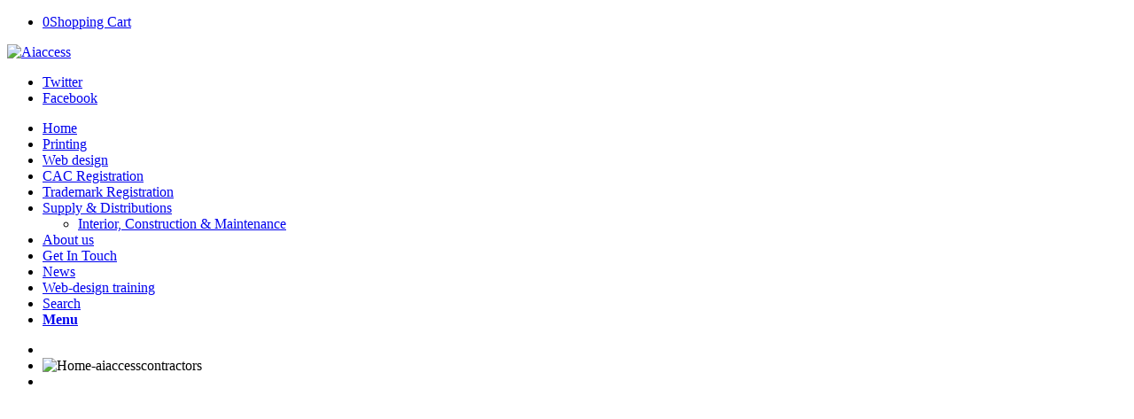

--- FILE ---
content_type: text/html; charset=UTF-8
request_url: https://aiaccess.com.ng/trademark-registration/
body_size: 19283
content:
<!DOCTYPE html>
<html lang="en-US" class="html_stretched responsive av-preloader-disabled av-default-lightbox  html_header_top html_logo_left html_bottom_nav_header html_menu_left html_large html_header_sticky_disabled html_header_shrinking_disabled html_mobile_menu_tablet html_header_searchicon html_content_align_center html_header_unstick_top_disabled html_header_stretch_disabled html_minimal_header html_minimal_header_shadow html_av-submenu-hidden html_av-submenu-display-click html_av-overlay-side html_av-overlay-side-classic html_av-submenu-clone html_entry_id_966 av-cookies-no-cookie-consent av-no-preview html_text_menu_active ">
<head>
<meta charset="UTF-8" />


<!-- mobile setting -->
<meta name="viewport" content="width=device-width, initial-scale=1">

<!-- Scripts/CSS and wp_head hook -->
<meta name='robots' content='index, follow, max-image-preview:large, max-snippet:-1, max-video-preview:-1' />
	<style>img:is([sizes="auto" i], [sizes^="auto," i]) { contain-intrinsic-size: 3000px 1500px }</style>
	<style type="text/css">@font-face { font-family: 'star'; src: url('https://aiaccess.com.ng/wp-content/plugins/woocommerce/assets/fonts/star.eot'); src: url('https://aiaccess.com.ng/wp-content/plugins/woocommerce/assets/fonts/star.eot?#iefix') format('embedded-opentype'), 	  url('https://aiaccess.com.ng/wp-content/plugins/woocommerce/assets/fonts/star.woff') format('woff'), 	  url('https://aiaccess.com.ng/wp-content/plugins/woocommerce/assets/fonts/star.ttf') format('truetype'), 	  url('https://aiaccess.com.ng/wp-content/plugins/woocommerce/assets/fonts/star.svg#star') format('svg'); font-weight: normal; font-style: normal;  } @font-face { font-family: 'WooCommerce'; src: url('https://aiaccess.com.ng/wp-content/plugins/woocommerce/assets/fonts/WooCommerce.eot'); src: url('https://aiaccess.com.ng/wp-content/plugins/woocommerce/assets/fonts/WooCommerce.eot?#iefix') format('embedded-opentype'), 	  url('https://aiaccess.com.ng/wp-content/plugins/woocommerce/assets/fonts/WooCommerce.woff') format('woff'), 	  url('https://aiaccess.com.ng/wp-content/plugins/woocommerce/assets/fonts/WooCommerce.ttf') format('truetype'), 	  url('https://aiaccess.com.ng/wp-content/plugins/woocommerce/assets/fonts/WooCommerce.svg#WooCommerce') format('svg'); font-weight: normal; font-style: normal;  } </style>
	<!-- This site is optimized with the Yoast SEO plugin v24.5 - https://yoast.com/wordpress/plugins/seo/ -->
	<title>Trademark Registration - Aiaccess</title>
	<meta name="description" content="We are the best company to partner with and handle your trademark registration in Nigeria within a short period of time." />
	<link rel="canonical" href="https://aiaccess.com.ng/trademark-registration/" />
	<meta property="og:locale" content="en_US" />
	<meta property="og:type" content="article" />
	<meta property="og:title" content="Trademark Registration - Aiaccess" />
	<meta property="og:description" content="We are the best company to partner with and handle your trademark registration in Nigeria within a short period of time." />
	<meta property="og:url" content="https://aiaccess.com.ng/trademark-registration/" />
	<meta property="og:site_name" content="Aiaccess" />
	<meta property="article:publisher" content="https://web.facebook.com/aiaccess" />
	<meta property="article:modified_time" content="2022-03-26T10:26:22+00:00" />
	<meta property="og:image" content="https://aiaccess.com.ng/wp-content/uploads/2022/03/aiaccess-contractors-2.jpg" />
	<meta property="og:image:width" content="620" />
	<meta property="og:image:height" content="620" />
	<meta property="og:image:type" content="image/jpeg" />
	<meta name="twitter:card" content="summary_large_image" />
	<meta name="twitter:site" content="@Aiaccess" />
	<meta name="twitter:label1" content="Est. reading time" />
	<meta name="twitter:data1" content="5 minutes" />
	<script type="application/ld+json" class="yoast-schema-graph">{"@context":"https://schema.org","@graph":[{"@type":"WebPage","@id":"https://aiaccess.com.ng/trademark-registration/","url":"https://aiaccess.com.ng/trademark-registration/","name":"Trademark Registration - Aiaccess","isPartOf":{"@id":"https://aiaccess.com.ng/#website"},"primaryImageOfPage":{"@id":"https://aiaccess.com.ng/trademark-registration/#primaryimage"},"image":{"@id":"https://aiaccess.com.ng/trademark-registration/#primaryimage"},"thumbnailUrl":"https://aiaccess.com.ng/wp-content/uploads/2022/03/aiaccess-contractors-2.jpg","datePublished":"2015-10-22T15:32:34+00:00","dateModified":"2022-03-26T10:26:22+00:00","description":"We are the best company to partner with and handle your trademark registration in Nigeria within a short period of time.","breadcrumb":{"@id":"https://aiaccess.com.ng/trademark-registration/#breadcrumb"},"inLanguage":"en-US","potentialAction":[{"@type":"ReadAction","target":["https://aiaccess.com.ng/trademark-registration/"]}]},{"@type":"ImageObject","inLanguage":"en-US","@id":"https://aiaccess.com.ng/trademark-registration/#primaryimage","url":"https://aiaccess.com.ng/wp-content/uploads/2022/03/aiaccess-contractors-2.jpg","contentUrl":"https://aiaccess.com.ng/wp-content/uploads/2022/03/aiaccess-contractors-2.jpg","width":620,"height":620,"caption":"Trademark Registrations"},{"@type":"BreadcrumbList","@id":"https://aiaccess.com.ng/trademark-registration/#breadcrumb","itemListElement":[{"@type":"ListItem","position":1,"name":"Home","item":"https://aiaccess.com.ng/"},{"@type":"ListItem","position":2,"name":"Trademark Registration"}]},{"@type":"WebSite","@id":"https://aiaccess.com.ng/#website","url":"https://aiaccess.com.ng/","name":"aiaccess","description":"Contractors","publisher":{"@id":"https://aiaccess.com.ng/#organization"},"potentialAction":[{"@type":"SearchAction","target":{"@type":"EntryPoint","urlTemplate":"https://aiaccess.com.ng/?s={search_term_string}"},"query-input":{"@type":"PropertyValueSpecification","valueRequired":true,"valueName":"search_term_string"}}],"inLanguage":"en-US"},{"@type":"Organization","@id":"https://aiaccess.com.ng/#organization","name":"Aiaccess Contractors","url":"https://aiaccess.com.ng/","logo":{"@type":"ImageObject","inLanguage":"en-US","@id":"https://aiaccess.com.ng/#/schema/logo/image/","url":"https://aiaccess.com.ng/wp-content/uploads/2020/02/WhatsApp-Image-2020-02-03-at-11.23.26-PM.jpeg","contentUrl":"https://aiaccess.com.ng/wp-content/uploads/2020/02/WhatsApp-Image-2020-02-03-at-11.23.26-PM.jpeg","width":874,"height":620,"caption":"Aiaccess Contractors"},"image":{"@id":"https://aiaccess.com.ng/#/schema/logo/image/"},"sameAs":["https://web.facebook.com/aiaccess","https://x.com/Aiaccess"]}]}</script>
	<!-- / Yoast SEO plugin. -->


<link rel='dns-prefetch' href='//www.googletagmanager.com' />
<link rel='dns-prefetch' href='//pagead2.googlesyndication.com' />
<link rel="alternate" type="application/rss+xml" title="Aiaccess &raquo; Feed" href="https://aiaccess.com.ng/feed/" />
<link rel="alternate" type="application/rss+xml" title="Aiaccess &raquo; Comments Feed" href="https://aiaccess.com.ng/comments/feed/" />

<!-- google webfont font replacement -->

			<script type='text/javascript'>

				(function() {
					
					/*	check if webfonts are disabled by user setting via cookie - or user must opt in.	*/
					var html = document.getElementsByTagName('html')[0];
					var cookie_check = html.className.indexOf('av-cookies-needs-opt-in') >= 0 || html.className.indexOf('av-cookies-can-opt-out') >= 0;
					var allow_continue = true;
					var silent_accept_cookie = html.className.indexOf('av-cookies-user-silent-accept') >= 0;

					if( cookie_check && ! silent_accept_cookie )
					{
						if( ! document.cookie.match(/aviaCookieConsent/) || html.className.indexOf('av-cookies-session-refused') >= 0 )
						{
							allow_continue = false;
						}
						else
						{
							if( ! document.cookie.match(/aviaPrivacyRefuseCookiesHideBar/) )
							{
								allow_continue = false;
							}
							else if( ! document.cookie.match(/aviaPrivacyEssentialCookiesEnabled/) )
							{
								allow_continue = false;
							}
							else if( document.cookie.match(/aviaPrivacyGoogleWebfontsDisabled/) )
							{
								allow_continue = false;
							}
						}
					}
					
					if( allow_continue )
					{
						var f = document.createElement('link');
					
						f.type 	= 'text/css';
						f.rel 	= 'stylesheet';
						f.href 	= '//fonts.googleapis.com/css?family=Metrophobic';
						f.id 	= 'avia-google-webfont';

						document.getElementsByTagName('head')[0].appendChild(f);
					}
				})();
			
			</script>
			<script type="text/javascript">
/* <![CDATA[ */
window._wpemojiSettings = {"baseUrl":"https:\/\/s.w.org\/images\/core\/emoji\/15.0.3\/72x72\/","ext":".png","svgUrl":"https:\/\/s.w.org\/images\/core\/emoji\/15.0.3\/svg\/","svgExt":".svg","source":{"concatemoji":"https:\/\/aiaccess.com.ng\/wp-includes\/js\/wp-emoji-release.min.js?ver=6.7.4"}};
/*! This file is auto-generated */
!function(i,n){var o,s,e;function c(e){try{var t={supportTests:e,timestamp:(new Date).valueOf()};sessionStorage.setItem(o,JSON.stringify(t))}catch(e){}}function p(e,t,n){e.clearRect(0,0,e.canvas.width,e.canvas.height),e.fillText(t,0,0);var t=new Uint32Array(e.getImageData(0,0,e.canvas.width,e.canvas.height).data),r=(e.clearRect(0,0,e.canvas.width,e.canvas.height),e.fillText(n,0,0),new Uint32Array(e.getImageData(0,0,e.canvas.width,e.canvas.height).data));return t.every(function(e,t){return e===r[t]})}function u(e,t,n){switch(t){case"flag":return n(e,"\ud83c\udff3\ufe0f\u200d\u26a7\ufe0f","\ud83c\udff3\ufe0f\u200b\u26a7\ufe0f")?!1:!n(e,"\ud83c\uddfa\ud83c\uddf3","\ud83c\uddfa\u200b\ud83c\uddf3")&&!n(e,"\ud83c\udff4\udb40\udc67\udb40\udc62\udb40\udc65\udb40\udc6e\udb40\udc67\udb40\udc7f","\ud83c\udff4\u200b\udb40\udc67\u200b\udb40\udc62\u200b\udb40\udc65\u200b\udb40\udc6e\u200b\udb40\udc67\u200b\udb40\udc7f");case"emoji":return!n(e,"\ud83d\udc26\u200d\u2b1b","\ud83d\udc26\u200b\u2b1b")}return!1}function f(e,t,n){var r="undefined"!=typeof WorkerGlobalScope&&self instanceof WorkerGlobalScope?new OffscreenCanvas(300,150):i.createElement("canvas"),a=r.getContext("2d",{willReadFrequently:!0}),o=(a.textBaseline="top",a.font="600 32px Arial",{});return e.forEach(function(e){o[e]=t(a,e,n)}),o}function t(e){var t=i.createElement("script");t.src=e,t.defer=!0,i.head.appendChild(t)}"undefined"!=typeof Promise&&(o="wpEmojiSettingsSupports",s=["flag","emoji"],n.supports={everything:!0,everythingExceptFlag:!0},e=new Promise(function(e){i.addEventListener("DOMContentLoaded",e,{once:!0})}),new Promise(function(t){var n=function(){try{var e=JSON.parse(sessionStorage.getItem(o));if("object"==typeof e&&"number"==typeof e.timestamp&&(new Date).valueOf()<e.timestamp+604800&&"object"==typeof e.supportTests)return e.supportTests}catch(e){}return null}();if(!n){if("undefined"!=typeof Worker&&"undefined"!=typeof OffscreenCanvas&&"undefined"!=typeof URL&&URL.createObjectURL&&"undefined"!=typeof Blob)try{var e="postMessage("+f.toString()+"("+[JSON.stringify(s),u.toString(),p.toString()].join(",")+"));",r=new Blob([e],{type:"text/javascript"}),a=new Worker(URL.createObjectURL(r),{name:"wpTestEmojiSupports"});return void(a.onmessage=function(e){c(n=e.data),a.terminate(),t(n)})}catch(e){}c(n=f(s,u,p))}t(n)}).then(function(e){for(var t in e)n.supports[t]=e[t],n.supports.everything=n.supports.everything&&n.supports[t],"flag"!==t&&(n.supports.everythingExceptFlag=n.supports.everythingExceptFlag&&n.supports[t]);n.supports.everythingExceptFlag=n.supports.everythingExceptFlag&&!n.supports.flag,n.DOMReady=!1,n.readyCallback=function(){n.DOMReady=!0}}).then(function(){return e}).then(function(){var e;n.supports.everything||(n.readyCallback(),(e=n.source||{}).concatemoji?t(e.concatemoji):e.wpemoji&&e.twemoji&&(t(e.twemoji),t(e.wpemoji)))}))}((window,document),window._wpemojiSettings);
/* ]]> */
</script>
<style id='wp-emoji-styles-inline-css' type='text/css'>

	img.wp-smiley, img.emoji {
		display: inline !important;
		border: none !important;
		box-shadow: none !important;
		height: 1em !important;
		width: 1em !important;
		margin: 0 0.07em !important;
		vertical-align: -0.1em !important;
		background: none !important;
		padding: 0 !important;
	}
</style>
<link rel='stylesheet' id='wp-block-library-css' href='https://aiaccess.com.ng/wp-includes/css/dist/block-library/style.min.css' type='text/css' media='all' />
<style id='joinchat-button-style-inline-css' type='text/css'>
.wp-block-joinchat-button{border:none!important;text-align:center}.wp-block-joinchat-button figure{display:table;margin:0 auto;padding:0}.wp-block-joinchat-button figcaption{font:normal normal 400 .6em/2em var(--wp--preset--font-family--system-font,sans-serif);margin:0;padding:0}.wp-block-joinchat-button .joinchat-button__qr{background-color:#fff;border:6px solid #25d366;border-radius:30px;box-sizing:content-box;display:block;height:200px;margin:auto;overflow:hidden;padding:10px;width:200px}.wp-block-joinchat-button .joinchat-button__qr canvas,.wp-block-joinchat-button .joinchat-button__qr img{display:block;margin:auto}.wp-block-joinchat-button .joinchat-button__link{align-items:center;background-color:#25d366;border:6px solid #25d366;border-radius:30px;display:inline-flex;flex-flow:row nowrap;justify-content:center;line-height:1.25em;margin:0 auto;text-decoration:none}.wp-block-joinchat-button .joinchat-button__link:before{background:transparent var(--joinchat-ico) no-repeat center;background-size:100%;content:"";display:block;height:1.5em;margin:-.75em .75em -.75em 0;width:1.5em}.wp-block-joinchat-button figure+.joinchat-button__link{margin-top:10px}@media (orientation:landscape)and (min-height:481px),(orientation:portrait)and (min-width:481px){.wp-block-joinchat-button.joinchat-button--qr-only figure+.joinchat-button__link{display:none}}@media (max-width:480px),(orientation:landscape)and (max-height:480px){.wp-block-joinchat-button figure{display:none}}

</style>
<style id='classic-theme-styles-inline-css' type='text/css'>
/*! This file is auto-generated */
.wp-block-button__link{color:#fff;background-color:#32373c;border-radius:9999px;box-shadow:none;text-decoration:none;padding:calc(.667em + 2px) calc(1.333em + 2px);font-size:1.125em}.wp-block-file__button{background:#32373c;color:#fff;text-decoration:none}
</style>
<style id='global-styles-inline-css' type='text/css'>
:root{--wp--preset--aspect-ratio--square: 1;--wp--preset--aspect-ratio--4-3: 4/3;--wp--preset--aspect-ratio--3-4: 3/4;--wp--preset--aspect-ratio--3-2: 3/2;--wp--preset--aspect-ratio--2-3: 2/3;--wp--preset--aspect-ratio--16-9: 16/9;--wp--preset--aspect-ratio--9-16: 9/16;--wp--preset--color--black: #000000;--wp--preset--color--cyan-bluish-gray: #abb8c3;--wp--preset--color--white: #ffffff;--wp--preset--color--pale-pink: #f78da7;--wp--preset--color--vivid-red: #cf2e2e;--wp--preset--color--luminous-vivid-orange: #ff6900;--wp--preset--color--luminous-vivid-amber: #fcb900;--wp--preset--color--light-green-cyan: #7bdcb5;--wp--preset--color--vivid-green-cyan: #00d084;--wp--preset--color--pale-cyan-blue: #8ed1fc;--wp--preset--color--vivid-cyan-blue: #0693e3;--wp--preset--color--vivid-purple: #9b51e0;--wp--preset--gradient--vivid-cyan-blue-to-vivid-purple: linear-gradient(135deg,rgba(6,147,227,1) 0%,rgb(155,81,224) 100%);--wp--preset--gradient--light-green-cyan-to-vivid-green-cyan: linear-gradient(135deg,rgb(122,220,180) 0%,rgb(0,208,130) 100%);--wp--preset--gradient--luminous-vivid-amber-to-luminous-vivid-orange: linear-gradient(135deg,rgba(252,185,0,1) 0%,rgba(255,105,0,1) 100%);--wp--preset--gradient--luminous-vivid-orange-to-vivid-red: linear-gradient(135deg,rgba(255,105,0,1) 0%,rgb(207,46,46) 100%);--wp--preset--gradient--very-light-gray-to-cyan-bluish-gray: linear-gradient(135deg,rgb(238,238,238) 0%,rgb(169,184,195) 100%);--wp--preset--gradient--cool-to-warm-spectrum: linear-gradient(135deg,rgb(74,234,220) 0%,rgb(151,120,209) 20%,rgb(207,42,186) 40%,rgb(238,44,130) 60%,rgb(251,105,98) 80%,rgb(254,248,76) 100%);--wp--preset--gradient--blush-light-purple: linear-gradient(135deg,rgb(255,206,236) 0%,rgb(152,150,240) 100%);--wp--preset--gradient--blush-bordeaux: linear-gradient(135deg,rgb(254,205,165) 0%,rgb(254,45,45) 50%,rgb(107,0,62) 100%);--wp--preset--gradient--luminous-dusk: linear-gradient(135deg,rgb(255,203,112) 0%,rgb(199,81,192) 50%,rgb(65,88,208) 100%);--wp--preset--gradient--pale-ocean: linear-gradient(135deg,rgb(255,245,203) 0%,rgb(182,227,212) 50%,rgb(51,167,181) 100%);--wp--preset--gradient--electric-grass: linear-gradient(135deg,rgb(202,248,128) 0%,rgb(113,206,126) 100%);--wp--preset--gradient--midnight: linear-gradient(135deg,rgb(2,3,129) 0%,rgb(40,116,252) 100%);--wp--preset--font-size--small: 13px;--wp--preset--font-size--medium: 20px;--wp--preset--font-size--large: 36px;--wp--preset--font-size--x-large: 42px;--wp--preset--font-family--inter: "Inter", sans-serif;--wp--preset--font-family--cardo: Cardo;--wp--preset--spacing--20: 0.44rem;--wp--preset--spacing--30: 0.67rem;--wp--preset--spacing--40: 1rem;--wp--preset--spacing--50: 1.5rem;--wp--preset--spacing--60: 2.25rem;--wp--preset--spacing--70: 3.38rem;--wp--preset--spacing--80: 5.06rem;--wp--preset--shadow--natural: 6px 6px 9px rgba(0, 0, 0, 0.2);--wp--preset--shadow--deep: 12px 12px 50px rgba(0, 0, 0, 0.4);--wp--preset--shadow--sharp: 6px 6px 0px rgba(0, 0, 0, 0.2);--wp--preset--shadow--outlined: 6px 6px 0px -3px rgba(255, 255, 255, 1), 6px 6px rgba(0, 0, 0, 1);--wp--preset--shadow--crisp: 6px 6px 0px rgba(0, 0, 0, 1);}:where(.is-layout-flex){gap: 0.5em;}:where(.is-layout-grid){gap: 0.5em;}body .is-layout-flex{display: flex;}.is-layout-flex{flex-wrap: wrap;align-items: center;}.is-layout-flex > :is(*, div){margin: 0;}body .is-layout-grid{display: grid;}.is-layout-grid > :is(*, div){margin: 0;}:where(.wp-block-columns.is-layout-flex){gap: 2em;}:where(.wp-block-columns.is-layout-grid){gap: 2em;}:where(.wp-block-post-template.is-layout-flex){gap: 1.25em;}:where(.wp-block-post-template.is-layout-grid){gap: 1.25em;}.has-black-color{color: var(--wp--preset--color--black) !important;}.has-cyan-bluish-gray-color{color: var(--wp--preset--color--cyan-bluish-gray) !important;}.has-white-color{color: var(--wp--preset--color--white) !important;}.has-pale-pink-color{color: var(--wp--preset--color--pale-pink) !important;}.has-vivid-red-color{color: var(--wp--preset--color--vivid-red) !important;}.has-luminous-vivid-orange-color{color: var(--wp--preset--color--luminous-vivid-orange) !important;}.has-luminous-vivid-amber-color{color: var(--wp--preset--color--luminous-vivid-amber) !important;}.has-light-green-cyan-color{color: var(--wp--preset--color--light-green-cyan) !important;}.has-vivid-green-cyan-color{color: var(--wp--preset--color--vivid-green-cyan) !important;}.has-pale-cyan-blue-color{color: var(--wp--preset--color--pale-cyan-blue) !important;}.has-vivid-cyan-blue-color{color: var(--wp--preset--color--vivid-cyan-blue) !important;}.has-vivid-purple-color{color: var(--wp--preset--color--vivid-purple) !important;}.has-black-background-color{background-color: var(--wp--preset--color--black) !important;}.has-cyan-bluish-gray-background-color{background-color: var(--wp--preset--color--cyan-bluish-gray) !important;}.has-white-background-color{background-color: var(--wp--preset--color--white) !important;}.has-pale-pink-background-color{background-color: var(--wp--preset--color--pale-pink) !important;}.has-vivid-red-background-color{background-color: var(--wp--preset--color--vivid-red) !important;}.has-luminous-vivid-orange-background-color{background-color: var(--wp--preset--color--luminous-vivid-orange) !important;}.has-luminous-vivid-amber-background-color{background-color: var(--wp--preset--color--luminous-vivid-amber) !important;}.has-light-green-cyan-background-color{background-color: var(--wp--preset--color--light-green-cyan) !important;}.has-vivid-green-cyan-background-color{background-color: var(--wp--preset--color--vivid-green-cyan) !important;}.has-pale-cyan-blue-background-color{background-color: var(--wp--preset--color--pale-cyan-blue) !important;}.has-vivid-cyan-blue-background-color{background-color: var(--wp--preset--color--vivid-cyan-blue) !important;}.has-vivid-purple-background-color{background-color: var(--wp--preset--color--vivid-purple) !important;}.has-black-border-color{border-color: var(--wp--preset--color--black) !important;}.has-cyan-bluish-gray-border-color{border-color: var(--wp--preset--color--cyan-bluish-gray) !important;}.has-white-border-color{border-color: var(--wp--preset--color--white) !important;}.has-pale-pink-border-color{border-color: var(--wp--preset--color--pale-pink) !important;}.has-vivid-red-border-color{border-color: var(--wp--preset--color--vivid-red) !important;}.has-luminous-vivid-orange-border-color{border-color: var(--wp--preset--color--luminous-vivid-orange) !important;}.has-luminous-vivid-amber-border-color{border-color: var(--wp--preset--color--luminous-vivid-amber) !important;}.has-light-green-cyan-border-color{border-color: var(--wp--preset--color--light-green-cyan) !important;}.has-vivid-green-cyan-border-color{border-color: var(--wp--preset--color--vivid-green-cyan) !important;}.has-pale-cyan-blue-border-color{border-color: var(--wp--preset--color--pale-cyan-blue) !important;}.has-vivid-cyan-blue-border-color{border-color: var(--wp--preset--color--vivid-cyan-blue) !important;}.has-vivid-purple-border-color{border-color: var(--wp--preset--color--vivid-purple) !important;}.has-vivid-cyan-blue-to-vivid-purple-gradient-background{background: var(--wp--preset--gradient--vivid-cyan-blue-to-vivid-purple) !important;}.has-light-green-cyan-to-vivid-green-cyan-gradient-background{background: var(--wp--preset--gradient--light-green-cyan-to-vivid-green-cyan) !important;}.has-luminous-vivid-amber-to-luminous-vivid-orange-gradient-background{background: var(--wp--preset--gradient--luminous-vivid-amber-to-luminous-vivid-orange) !important;}.has-luminous-vivid-orange-to-vivid-red-gradient-background{background: var(--wp--preset--gradient--luminous-vivid-orange-to-vivid-red) !important;}.has-very-light-gray-to-cyan-bluish-gray-gradient-background{background: var(--wp--preset--gradient--very-light-gray-to-cyan-bluish-gray) !important;}.has-cool-to-warm-spectrum-gradient-background{background: var(--wp--preset--gradient--cool-to-warm-spectrum) !important;}.has-blush-light-purple-gradient-background{background: var(--wp--preset--gradient--blush-light-purple) !important;}.has-blush-bordeaux-gradient-background{background: var(--wp--preset--gradient--blush-bordeaux) !important;}.has-luminous-dusk-gradient-background{background: var(--wp--preset--gradient--luminous-dusk) !important;}.has-pale-ocean-gradient-background{background: var(--wp--preset--gradient--pale-ocean) !important;}.has-electric-grass-gradient-background{background: var(--wp--preset--gradient--electric-grass) !important;}.has-midnight-gradient-background{background: var(--wp--preset--gradient--midnight) !important;}.has-small-font-size{font-size: var(--wp--preset--font-size--small) !important;}.has-medium-font-size{font-size: var(--wp--preset--font-size--medium) !important;}.has-large-font-size{font-size: var(--wp--preset--font-size--large) !important;}.has-x-large-font-size{font-size: var(--wp--preset--font-size--x-large) !important;}
:where(.wp-block-post-template.is-layout-flex){gap: 1.25em;}:where(.wp-block-post-template.is-layout-grid){gap: 1.25em;}
:where(.wp-block-columns.is-layout-flex){gap: 2em;}:where(.wp-block-columns.is-layout-grid){gap: 2em;}
:root :where(.wp-block-pullquote){font-size: 1.5em;line-height: 1.6;}
</style>
<link rel='stylesheet' id='contact-form-7-css' href='https://aiaccess.com.ng/wp-content/plugins/contact-form-7/includes/css/styles.css' type='text/css' media='all' />
<link rel='stylesheet' id='rs-plugin-settings-css' href='https://aiaccess.com.ng/wp-content/plugins/revslider/public/assets/css/rs6.css' type='text/css' media='all' />
<style id='rs-plugin-settings-inline-css' type='text/css'>
#rs-demo-id {}
</style>
<style id='woocommerce-inline-inline-css' type='text/css'>
.woocommerce form .form-row .required { visibility: visible; }
</style>
<link rel='stylesheet' id='brands-styles-css' href='https://aiaccess.com.ng/wp-content/plugins/woocommerce/assets/css/brands.css' type='text/css' media='all' />
<link rel='stylesheet' id='mediaelement-css' href='https://aiaccess.com.ng/wp-includes/js/mediaelement/mediaelementplayer-legacy.min.css' type='text/css' media='all' />
<link rel='stylesheet' id='wp-mediaelement-css' href='https://aiaccess.com.ng/wp-includes/js/mediaelement/wp-mediaelement.min.css' type='text/css' media='all' />
<link rel='stylesheet' id='joinchat-css' href='https://aiaccess.com.ng/wp-content/plugins/creame-whatsapp-me/public/css/joinchat-btn.min.css' type='text/css' media='all' />
<style id='joinchat-inline-css' type='text/css'>
.joinchat{--red:37;--green:211;--blue:102;--bw:100}
</style>
<link rel='stylesheet' id='avia-merged-styles-css' href='https://aiaccess.com.ng/wp-content/uploads/dynamic_avia/avia-merged-styles-56db5c053414347b8b24b6b2f70ec00f---65e451a38062a.css' type='text/css' media='all' />
<script type="text/javascript" id="woocommerce-google-analytics-integration-gtag-js-after">
/* <![CDATA[ */
/* Google Analytics for WooCommerce (gtag.js) */
					window.dataLayer = window.dataLayer || [];
					function gtag(){dataLayer.push(arguments);}
					// Set up default consent state.
					for ( const mode of [{"analytics_storage":"denied","ad_storage":"denied","ad_user_data":"denied","ad_personalization":"denied","region":["AT","BE","BG","HR","CY","CZ","DK","EE","FI","FR","DE","GR","HU","IS","IE","IT","LV","LI","LT","LU","MT","NL","NO","PL","PT","RO","SK","SI","ES","SE","GB","CH"]}] || [] ) {
						gtag( "consent", "default", { "wait_for_update": 500, ...mode } );
					}
					gtag("js", new Date());
					gtag("set", "developer_id.dOGY3NW", true);
					gtag("config", "UA-156359972-1", {"track_404":true,"allow_google_signals":true,"logged_in":false,"linker":{"domains":[],"allow_incoming":false},"custom_map":{"dimension1":"logged_in"}});
/* ]]> */
</script>
<script type="text/javascript" src="https://aiaccess.com.ng/wp-includes/js/jquery/jquery.min.js" id="jquery-core-js"></script>
<script type="text/javascript" src="https://aiaccess.com.ng/wp-includes/js/jquery/jquery-migrate.min.js" id="jquery-migrate-js"></script>
<script type="text/javascript" src="https://aiaccess.com.ng/wp-content/plugins/revslider/public/assets/js/rbtools.min.js" id="tp-tools-js"></script>
<script type="text/javascript" src="https://aiaccess.com.ng/wp-content/plugins/revslider/public/assets/js/rs6.min.js" id="revmin-js"></script>
<script type="text/javascript" src="https://aiaccess.com.ng/wp-content/plugins/woocommerce/assets/js/jquery-blockui/jquery.blockUI.min.js" id="jquery-blockui-js" defer="defer" data-wp-strategy="defer"></script>
<script type="text/javascript" id="wc-add-to-cart-js-extra">
/* <![CDATA[ */
var wc_add_to_cart_params = {"ajax_url":"\/wp-admin\/admin-ajax.php","wc_ajax_url":"\/?wc-ajax=%%endpoint%%","i18n_view_cart":"View cart","cart_url":"https:\/\/aiaccess.com.ng\/cart\/","is_cart":"","cart_redirect_after_add":"yes"};
/* ]]> */
</script>
<script type="text/javascript" src="https://aiaccess.com.ng/wp-content/plugins/woocommerce/assets/js/frontend/add-to-cart.min.js" id="wc-add-to-cart-js" defer="defer" data-wp-strategy="defer"></script>
<script type="text/javascript" src="https://aiaccess.com.ng/wp-content/plugins/woocommerce/assets/js/js-cookie/js.cookie.min.js" id="js-cookie-js" defer="defer" data-wp-strategy="defer"></script>
<script type="text/javascript" id="woocommerce-js-extra">
/* <![CDATA[ */
var woocommerce_params = {"ajax_url":"\/wp-admin\/admin-ajax.php","wc_ajax_url":"\/?wc-ajax=%%endpoint%%","i18n_password_show":"Show password","i18n_password_hide":"Hide password"};
/* ]]> */
</script>
<script type="text/javascript" src="https://aiaccess.com.ng/wp-content/plugins/woocommerce/assets/js/frontend/woocommerce.min.js" id="woocommerce-js" defer="defer" data-wp-strategy="defer"></script>
<link rel="https://api.w.org/" href="https://aiaccess.com.ng/wp-json/" /><link rel="alternate" title="JSON" type="application/json" href="https://aiaccess.com.ng/wp-json/wp/v2/pages/966" /><link rel="EditURI" type="application/rsd+xml" title="RSD" href="https://aiaccess.com.ng/xmlrpc.php?rsd" />
<meta name="generator" content="WordPress 6.7.4" />
<meta name="generator" content="WooCommerce 9.7.2" />
<link rel='shortlink' href='https://aiaccess.com.ng/?p=966' />
<link rel="alternate" title="oEmbed (JSON)" type="application/json+oembed" href="https://aiaccess.com.ng/wp-json/oembed/1.0/embed?url=https%3A%2F%2Faiaccess.com.ng%2Ftrademark-registration%2F" />
<link rel="alternate" title="oEmbed (XML)" type="text/xml+oembed" href="https://aiaccess.com.ng/wp-json/oembed/1.0/embed?url=https%3A%2F%2Faiaccess.com.ng%2Ftrademark-registration%2F&#038;format=xml" />
<meta name="generator" content="Site Kit by Google 1.147.0" /><link rel="profile" href="https://gmpg.org/xfn/11" />
<link rel="alternate" type="application/rss+xml" title="Aiaccess RSS2 Feed" href="https://aiaccess.com.ng/feed/" />
<link rel="pingback" href="https://aiaccess.com.ng/xmlrpc.php" />
<!--[if lt IE 9]><script src="https://aiaccess.com.ng/wp-content/themes/enfold/js/html5shiv.js"></script><![endif]-->

	<noscript><style>.woocommerce-product-gallery{ opacity: 1 !important; }</style></noscript>
	
<!-- Google AdSense meta tags added by Site Kit -->
<meta name="google-adsense-platform-account" content="ca-host-pub-2644536267352236">
<meta name="google-adsense-platform-domain" content="sitekit.withgoogle.com">
<!-- End Google AdSense meta tags added by Site Kit -->

<!-- Google Tag Manager snippet added by Site Kit -->
<script type="text/javascript">
/* <![CDATA[ */

			( function( w, d, s, l, i ) {
				w[l] = w[l] || [];
				w[l].push( {'gtm.start': new Date().getTime(), event: 'gtm.js'} );
				var f = d.getElementsByTagName( s )[0],
					j = d.createElement( s ), dl = l != 'dataLayer' ? '&l=' + l : '';
				j.async = true;
				j.src = 'https://www.googletagmanager.com/gtm.js?id=' + i + dl;
				f.parentNode.insertBefore( j, f );
			} )( window, document, 'script', 'dataLayer', 'GTM-PZGLQ98' );
			
/* ]]> */
</script>

<!-- End Google Tag Manager snippet added by Site Kit -->

<!-- Google AdSense snippet added by Site Kit -->
<script type="text/javascript" async="async" src="https://pagead2.googlesyndication.com/pagead/js/adsbygoogle.js?client=ca-pub-4683982269150118&amp;host=ca-host-pub-2644536267352236" crossorigin="anonymous"></script>

<!-- End Google AdSense snippet added by Site Kit -->
<meta name="generator" content="Powered by Slider Revolution 6.3.6 - responsive, Mobile-Friendly Slider Plugin for WordPress with comfortable drag and drop interface." />

<!-- To speed up the rendering and to display the site as fast as possible to the user we include some styles and scripts for above the fold content inline -->
<script type="text/javascript">'use strict';var avia_is_mobile=!1;if(/Android|webOS|iPhone|iPad|iPod|BlackBerry|IEMobile|Opera Mini/i.test(navigator.userAgent)&&'ontouchstart' in document.documentElement){avia_is_mobile=!0;document.documentElement.className+=' avia_mobile '}
else{document.documentElement.className+=' avia_desktop '};document.documentElement.className+=' js_active ';(function(){var e=['-webkit-','-moz-','-ms-',''],n='';for(var t in e){if(e[t]+'transform' in document.documentElement.style){document.documentElement.className+=' avia_transform ';n=e[t]+'transform'};if(e[t]+'perspective' in document.documentElement.style)document.documentElement.className+=' avia_transform3d '};if(typeof document.getElementsByClassName=='function'&&typeof document.documentElement.getBoundingClientRect=='function'&&avia_is_mobile==!1){if(n&&window.innerHeight>0){setTimeout(function(){var e=0,o={},a=0,t=document.getElementsByClassName('av-parallax'),i=window.pageYOffset||document.documentElement.scrollTop;for(e=0;e<t.length;e++){t[e].style.top='0px';o=t[e].getBoundingClientRect();a=Math.ceil((window.innerHeight+i-o.top)*0.3);t[e].style[n]='translate(0px, '+a+'px)';t[e].style.top='auto';t[e].className+=' enabled-parallax '}},50)}}})();</script><style class='wp-fonts-local' type='text/css'>
@font-face{font-family:Inter;font-style:normal;font-weight:300 900;font-display:fallback;src:url('https://aiaccess.com.ng/wp-content/plugins/woocommerce/assets/fonts/Inter-VariableFont_slnt,wght.woff2') format('woff2');font-stretch:normal;}
@font-face{font-family:Cardo;font-style:normal;font-weight:400;font-display:fallback;src:url('https://aiaccess.com.ng/wp-content/plugins/woocommerce/assets/fonts/cardo_normal_400.woff2') format('woff2');}
</style>
<link rel="icon" href="https://aiaccess.com.ng/wp-content/uploads/2021/09/about-us-36x36.png" sizes="32x32" />
<link rel="icon" href="https://aiaccess.com.ng/wp-content/uploads/2021/09/about-us.png" sizes="192x192" />
<link rel="apple-touch-icon" href="https://aiaccess.com.ng/wp-content/uploads/2021/09/about-us-180x180.png" />
<meta name="msapplication-TileImage" content="https://aiaccess.com.ng/wp-content/uploads/2021/09/about-us.png" />
<script type="text/javascript">function setREVStartSize(e){
			//window.requestAnimationFrame(function() {				 
				window.RSIW = window.RSIW===undefined ? window.innerWidth : window.RSIW;	
				window.RSIH = window.RSIH===undefined ? window.innerHeight : window.RSIH;	
				try {								
					var pw = document.getElementById(e.c).parentNode.offsetWidth,
						newh;
					pw = pw===0 || isNaN(pw) ? window.RSIW : pw;
					e.tabw = e.tabw===undefined ? 0 : parseInt(e.tabw);
					e.thumbw = e.thumbw===undefined ? 0 : parseInt(e.thumbw);
					e.tabh = e.tabh===undefined ? 0 : parseInt(e.tabh);
					e.thumbh = e.thumbh===undefined ? 0 : parseInt(e.thumbh);
					e.tabhide = e.tabhide===undefined ? 0 : parseInt(e.tabhide);
					e.thumbhide = e.thumbhide===undefined ? 0 : parseInt(e.thumbhide);
					e.mh = e.mh===undefined || e.mh=="" || e.mh==="auto" ? 0 : parseInt(e.mh,0);		
					if(e.layout==="fullscreen" || e.l==="fullscreen") 						
						newh = Math.max(e.mh,window.RSIH);					
					else{					
						e.gw = Array.isArray(e.gw) ? e.gw : [e.gw];
						for (var i in e.rl) if (e.gw[i]===undefined || e.gw[i]===0) e.gw[i] = e.gw[i-1];					
						e.gh = e.el===undefined || e.el==="" || (Array.isArray(e.el) && e.el.length==0)? e.gh : e.el;
						e.gh = Array.isArray(e.gh) ? e.gh : [e.gh];
						for (var i in e.rl) if (e.gh[i]===undefined || e.gh[i]===0) e.gh[i] = e.gh[i-1];
											
						var nl = new Array(e.rl.length),
							ix = 0,						
							sl;					
						e.tabw = e.tabhide>=pw ? 0 : e.tabw;
						e.thumbw = e.thumbhide>=pw ? 0 : e.thumbw;
						e.tabh = e.tabhide>=pw ? 0 : e.tabh;
						e.thumbh = e.thumbhide>=pw ? 0 : e.thumbh;					
						for (var i in e.rl) nl[i] = e.rl[i]<window.RSIW ? 0 : e.rl[i];
						sl = nl[0];									
						for (var i in nl) if (sl>nl[i] && nl[i]>0) { sl = nl[i]; ix=i;}															
						var m = pw>(e.gw[ix]+e.tabw+e.thumbw) ? 1 : (pw-(e.tabw+e.thumbw)) / (e.gw[ix]);					
						newh =  (e.gh[ix] * m) + (e.tabh + e.thumbh);
					}				
					if(window.rs_init_css===undefined) window.rs_init_css = document.head.appendChild(document.createElement("style"));					
					document.getElementById(e.c).height = newh+"px";
					window.rs_init_css.innerHTML += "#"+e.c+"_wrapper { height: "+newh+"px }";				
				} catch(e){
					console.log("Failure at Presize of Slider:" + e)
				}					   
			//});
		  };</script>
<style type='text/css'>
@font-face {font-family: 'entypo-fontello'; font-weight: normal; font-style: normal; font-display: auto;
src: url('https://aiaccess.com.ng/wp-content/themes/enfold/config-templatebuilder/avia-template-builder/assets/fonts/entypo-fontello.eot');
src: url('https://aiaccess.com.ng/wp-content/themes/enfold/config-templatebuilder/avia-template-builder/assets/fonts/entypo-fontello.eot?#iefix') format('embedded-opentype'), 
url('https://aiaccess.com.ng/wp-content/themes/enfold/config-templatebuilder/avia-template-builder/assets/fonts/entypo-fontello.woff') format('woff'),
url('https://aiaccess.com.ng/wp-content/themes/enfold/config-templatebuilder/avia-template-builder/assets/fonts/entypo-fontello.woff2') format('woff2'),
url('https://aiaccess.com.ng/wp-content/themes/enfold/config-templatebuilder/avia-template-builder/assets/fonts/entypo-fontello.ttf') format('truetype'), 
url('https://aiaccess.com.ng/wp-content/themes/enfold/config-templatebuilder/avia-template-builder/assets/fonts/entypo-fontello.svg#entypo-fontello') format('svg');
} #top .avia-font-entypo-fontello, body .avia-font-entypo-fontello, html body [data-av_iconfont='entypo-fontello']:before{ font-family: 'entypo-fontello'; }

@font-face {font-family: 'light_'; font-weight: normal; font-style: normal; font-display: auto;
src: url('https://aiaccess.com.ng/wp-content/uploads/avia_fonts/light_/light_.eot');
src: url('https://aiaccess.com.ng/wp-content/uploads/avia_fonts/light_/light_.eot?#iefix') format('embedded-opentype'), 
url('https://aiaccess.com.ng/wp-content/uploads/avia_fonts/light_/light_.woff') format('woff'),
url('https://aiaccess.com.ng/wp-content/uploads/avia_fonts/light_/light_.woff2') format('woff2'),
url('https://aiaccess.com.ng/wp-content/uploads/avia_fonts/light_/light_.ttf') format('truetype'), 
url('https://aiaccess.com.ng/wp-content/uploads/avia_fonts/light_/light_.svg#light_') format('svg');
} #top .avia-font-light_, body .avia-font-light_, html body [data-av_iconfont='light_']:before{ font-family: 'light_'; }

@font-face {font-family: 'Flaticon'; font-weight: normal; font-style: normal; font-display: auto;
src: url('https://aiaccess.com.ng/wp-content/uploads/avia_fonts/Flaticon/Flaticon.eot');
src: url('https://aiaccess.com.ng/wp-content/uploads/avia_fonts/Flaticon/Flaticon.eot?#iefix') format('embedded-opentype'), 
url('https://aiaccess.com.ng/wp-content/uploads/avia_fonts/Flaticon/Flaticon.woff') format('woff'),
url('https://aiaccess.com.ng/wp-content/uploads/avia_fonts/Flaticon/Flaticon.woff2') format('woff2'),
url('https://aiaccess.com.ng/wp-content/uploads/avia_fonts/Flaticon/Flaticon.ttf') format('truetype'), 
url('https://aiaccess.com.ng/wp-content/uploads/avia_fonts/Flaticon/Flaticon.svg#Flaticon') format('svg');
} #top .avia-font-Flaticon, body .avia-font-Flaticon, html body [data-av_iconfont='Flaticon']:before{ font-family: 'Flaticon'; }

@font-face {font-family: 'justice'; font-weight: normal; font-style: normal; font-display: auto;
src: url('https://aiaccess.com.ng/wp-content/uploads/avia_fonts/justice/justice.eot');
src: url('https://aiaccess.com.ng/wp-content/uploads/avia_fonts/justice/justice.eot?#iefix') format('embedded-opentype'), 
url('https://aiaccess.com.ng/wp-content/uploads/avia_fonts/justice/justice.woff') format('woff'),
url('https://aiaccess.com.ng/wp-content/uploads/avia_fonts/justice/justice.woff2') format('woff2'),
url('https://aiaccess.com.ng/wp-content/uploads/avia_fonts/justice/justice.ttf') format('truetype'), 
url('https://aiaccess.com.ng/wp-content/uploads/avia_fonts/justice/justice.svg#justice') format('svg');
} #top .avia-font-justice, body .avia-font-justice, html body [data-av_iconfont='justice']:before{ font-family: 'justice'; }

@font-face {font-family: 'flaticon'; font-weight: normal; font-style: normal; font-display: auto;
src: url('https://aiaccess.com.ng/wp-content/uploads/avia_fonts/flaticon/flaticon.eot');
src: url('https://aiaccess.com.ng/wp-content/uploads/avia_fonts/flaticon/flaticon.eot?#iefix') format('embedded-opentype'), 
url('https://aiaccess.com.ng/wp-content/uploads/avia_fonts/flaticon/flaticon.woff') format('woff'),
url('https://aiaccess.com.ng/wp-content/uploads/avia_fonts/flaticon/flaticon.woff2') format('woff2'),
url('https://aiaccess.com.ng/wp-content/uploads/avia_fonts/flaticon/flaticon.ttf') format('truetype'), 
url('https://aiaccess.com.ng/wp-content/uploads/avia_fonts/flaticon/flaticon.svg#flaticon') format('svg');
} #top .avia-font-flaticon, body .avia-font-flaticon, html body [data-av_iconfont='flaticon']:before{ font-family: 'flaticon'; }
</style>

<!--
Debugging Info for Theme support: 

Theme: Enfold
Version: 4.7.1
Installed: enfold
AviaFramework Version: 5.0
AviaBuilder Version: 4.6.3
aviaElementManager Version: 1.0.1
ML:512-PU:434-PLA:15
WP:6.7.4
Compress: CSS:all theme files - JS:all theme files
Updates: disabled
PLAu:13
-->
</head>




<body data-rsssl=1 id="top" class="page-template-default page page-id-966  rtl_columns stretched metrophobic helvetica-neue-websave helvetica_neue no_sidebar_border theme-enfold woocommerce-no-js" itemscope="itemscope" itemtype="https://schema.org/WebPage" >

			<!-- Google Tag Manager (noscript) snippet added by Site Kit -->
		<noscript>
			<iframe src="https://www.googletagmanager.com/ns.html?id=GTM-PZGLQ98" height="0" width="0" style="display:none;visibility:hidden"></iframe>
		</noscript>
		<!-- End Google Tag Manager (noscript) snippet added by Site Kit -->
		
	<div id='wrap_all'>

	
<header id='header' class='all_colors header_color light_bg_color  av_header_top av_logo_left av_bottom_nav_header av_menu_left av_large av_header_sticky_disabled av_header_shrinking_disabled av_header_stretch_disabled av_mobile_menu_tablet av_header_searchicon av_header_unstick_top_disabled av_seperator_small_border av_minimal_header av_minimal_header_shadow'  role="banner" itemscope="itemscope" itemtype="https://schema.org/WPHeader" >

		<div  id='header_main' class='container_wrap container_wrap_logo'>
	
        <ul  class = 'menu-item cart_dropdown ' data-success='was added to the cart'><li class='cart_dropdown_first'><a class='cart_dropdown_link' href='https://aiaccess.com.ng/cart/'><span aria-hidden='true' data-av_icon='' data-av_iconfont='entypo-fontello'></span><span class='av-cart-counter'>0</span><span class='avia_hidden_link_text'>Shopping Cart</span></a><!--<span class='cart_subtotal'><span class="woocommerce-Price-amount amount"><bdi><span class="woocommerce-Price-currencySymbol">&#8358;</span>0.00</bdi></span></span>--><div class='dropdown_widget dropdown_widget_cart'><div class='avia-arrow'></div><div class="widget_shopping_cart_content"></div></div></li></ul><div class='container av-logo-container'><div class='inner-container'><span class='logo'><a href='https://aiaccess.com.ng/'><img height='100' width='300' src='https://aiaccess.com.ng/wp-content/uploads/2020/02/WhatsApp-Image-2020-02-03-at-11.23.26-PM.jpeg.webp' alt='Aiaccess' title='aiaccess contractors' /></a></span><ul class='noLightbox social_bookmarks icon_count_2'><li class='social_bookmarks_twitter av-social-link-twitter social_icon_1'><a target="_blank" aria-label="Link to Twitter" href='http://twitter.com/aiaccess' aria-hidden='true' data-av_icon='' data-av_iconfont='entypo-fontello' title='Twitter' rel="noopener"><span class='avia_hidden_link_text'>Twitter</span></a></li><li class='social_bookmarks_facebook av-social-link-facebook social_icon_2'><a target="_blank" aria-label="Link to Facebook" href='http://facebook.com/aiaccess' aria-hidden='true' data-av_icon='' data-av_iconfont='entypo-fontello' title='Facebook' rel="noopener"><span class='avia_hidden_link_text'>Facebook</span></a></li></ul></div></div><div id='header_main_alternate' class='container_wrap'><div class='container'><nav class='main_menu' data-selectname='Select a page'  role="navigation" itemscope="itemscope" itemtype="https://schema.org/SiteNavigationElement" ><div class="avia-menu av-main-nav-wrap"><ul id="avia-menu" class="menu av-main-nav"><li id="menu-item-1991" class="menu-item menu-item-type-custom menu-item-object-custom menu-item-home menu-item-top-level menu-item-top-level-1"><a target="_blank" href="https://aiaccess.com.ng/" itemprop="url"><span class="avia-bullet"></span><span class="avia-menu-text">Home</span><span class="avia-menu-fx"><span class="avia-arrow-wrap"><span class="avia-arrow"></span></span></span></a></li>
<li id="menu-item-1447" class="menu-item menu-item-type-post_type menu-item-object-page menu-item-top-level menu-item-top-level-2"><a href="https://aiaccess.com.ng/printing/" itemprop="url"><span class="avia-bullet"></span><span class="avia-menu-text">Printing</span><span class="avia-menu-fx"><span class="avia-arrow-wrap"><span class="avia-arrow"></span></span></span></a></li>
<li id="menu-item-1446" class="menu-item menu-item-type-post_type menu-item-object-page menu-item-top-level menu-item-top-level-3"><a href="https://aiaccess.com.ng/web-design/" itemprop="url"><span class="avia-bullet"></span><span class="avia-menu-text">Web design</span><span class="avia-menu-fx"><span class="avia-arrow-wrap"><span class="avia-arrow"></span></span></span></a></li>
<li id="menu-item-1830" class="menu-item menu-item-type-post_type menu-item-object-page menu-item-top-level menu-item-top-level-4"><a href="https://aiaccess.com.ng/cac-registration/" itemprop="url"><span class="avia-bullet"></span><span class="avia-menu-text">CAC Registration</span><span class="avia-menu-fx"><span class="avia-arrow-wrap"><span class="avia-arrow"></span></span></span></a></li>
<li id="menu-item-1856" class="menu-item menu-item-type-post_type menu-item-object-page current-menu-item page_item page-item-966 current_page_item menu-item-top-level menu-item-top-level-5"><a href="https://aiaccess.com.ng/trademark-registration/" itemprop="url"><span class="avia-bullet"></span><span class="avia-menu-text">Trademark Registration</span><span class="avia-menu-fx"><span class="avia-arrow-wrap"><span class="avia-arrow"></span></span></span></a></li>
<li id="menu-item-2360" class="menu-item menu-item-type-custom menu-item-object-custom menu-item-has-children menu-item-top-level menu-item-top-level-6"><a href="https://aiaccess.com.ng/supply-distributions/" itemprop="url"><span class="avia-bullet"></span><span class="avia-menu-text">Supply &#038; Distributions</span><span class="avia-menu-fx"><span class="avia-arrow-wrap"><span class="avia-arrow"></span></span></span></a>


<ul class="sub-menu">
	<li id="menu-item-2396" class="menu-item menu-item-type-post_type menu-item-object-page"><a href="https://aiaccess.com.ng/interior-construction-maintenance/" itemprop="url"><span class="avia-bullet"></span><span class="avia-menu-text">Interior, Construction &#038; Maintenance</span></a></li>
</ul>
</li>
<li id="menu-item-1661" class="menu-item menu-item-type-post_type menu-item-object-page menu-item-mega-parent  menu-item-top-level menu-item-top-level-7"><a href="https://aiaccess.com.ng/infotech-and-general-merchandise-company/" itemprop="url"><span class="avia-bullet"></span><span class="avia-menu-text">About us</span><span class="avia-menu-fx"><span class="avia-arrow-wrap"><span class="avia-arrow"></span></span></span></a></li>
<li id="menu-item-2351" class="menu-item menu-item-type-custom menu-item-object-custom menu-item-mega-parent  menu-item-top-level menu-item-top-level-8"><a href="https://aiaccess.com.ng/get-in-touch/" itemprop="url"><span class="avia-bullet"></span><span class="avia-menu-text">Get In Touch</span><span class="avia-menu-fx"><span class="avia-arrow-wrap"><span class="avia-arrow"></span></span></span></a></li>
<li id="menu-item-1997" class="menu-item menu-item-type-post_type menu-item-object-page menu-item-top-level menu-item-top-level-9"><a href="https://aiaccess.com.ng/news-3/" itemprop="url"><span class="avia-bullet"></span><span class="avia-menu-text">News</span><span class="avia-menu-fx"><span class="avia-arrow-wrap"><span class="avia-arrow"></span></span></span></a></li>
<li id="menu-item-2610" class="menu-item menu-item-type-post_type menu-item-object-page menu-item-top-level menu-item-top-level-10"><a href="https://aiaccess.com.ng/training/" itemprop="url"><span class="avia-bullet"></span><span class="avia-menu-text">Web-design training</span><span class="avia-menu-fx"><span class="avia-arrow-wrap"><span class="avia-arrow"></span></span></span></a></li>
<li id="menu-item-search" class="noMobile menu-item menu-item-search-dropdown menu-item-avia-special"><a aria-label="Search" href="?s=" rel="nofollow" data-avia-search-tooltip="

&lt;form role=&quot;search&quot; action=&quot;https://aiaccess.com.ng/&quot; id=&quot;searchform&quot; method=&quot;get&quot; class=&quot;&quot;&gt;
	&lt;div&gt;
		&lt;input type=&quot;submit&quot; value=&quot;&quot; id=&quot;searchsubmit&quot; class=&quot;button avia-font-entypo-fontello&quot; /&gt;
		&lt;input type=&quot;text&quot; id=&quot;s&quot; name=&quot;s&quot; value=&quot;&quot; placeholder='Search' /&gt;
			&lt;/div&gt;
&lt;/form&gt;" aria-hidden='true' data-av_icon='' data-av_iconfont='entypo-fontello'><span class="avia_hidden_link_text">Search</span></a></li><li class="av-burger-menu-main menu-item-avia-special av-small-burger-icon">
	        			<a href="#">
							<span class="av-hamburger av-hamburger--spin av-js-hamburger">
					        <span class="av-hamburger-box">
						          <span class="av-hamburger-inner"></span>
						          <strong>Menu</strong>
					        </span>
							</span>
						</a>
	        		   </li></ul></div></nav></div> </div> 
		<!-- end container_wrap-->
		</div>
		<div class='header_bg'></div>

<!-- end header -->
</header>
		
	<div id='main' class='all_colors' data-scroll-offset='0'>

	<div   class='main_color container_wrap_first container_wrap fullsize' style=' '  ><div class='container' ><main  role="main" itemprop="mainContentOfPage"  class='template-page content  av-content-full alpha units'><div class='post-entry post-entry-type-page post-entry-966'><div class='entry-content-wrapper clearfix'><div   data-size='featured_large'  data-lightbox_size='large'  data-animation='fade'  data-conditional_play=''  data-ids='1851,1850,1849'  data-video_counter='0'  data-autoplay='true'  data-bg_slider='false'  data-slide_height=''  data-handle='av_slideshow'  data-interval='5'  data-class=' avia-builder-el-0  el_before_av_one_full  avia-builder-el-first  '  data-el_id=''  data-css_id=''  data-scroll_down=''  data-control_layout='av-control-hidden'  data-custom_markup=''  data-perma_caption=''  data-autoplay_stopper=''  data-image_attachment=''  data-min_height='0px'  data-default-height='42'  class='avia-slideshow avia-slideshow-1  av-control-hidden av-default-height-applied avia-slideshow-featured_large av_slideshow  avia-builder-el-0  el_before_av_one_full  avia-builder-el-first   avia-fade-slider '  itemprop="image" itemscope="itemscope" itemtype="https://schema.org/ImageObject" ><ul class='avia-slideshow-inner ' style='padding-bottom: 54.841997961264%;' ><li  class=' slide-1 ' ><div data-rel='slideshow-1' class='avia-slide-wrap '   ><img src='https://aiaccess.com.ng/wp-content/uploads/2020/04/trademark-search-image.jpg.webp' width='981' height='538' title='trademark-search-image' alt=''  itemprop="thumbnailUrl"   /></div></li><li  class=' slide-2 ' ><div data-rel='slideshow-1' class='avia-slide-wrap '   ><img src='https://aiaccess.com.ng/wp-content/uploads/2020/04/Trademark-Protection.jpg.webp' width='842' height='486' title='Trademark-Protection' alt='Home-aiaccesscontractors'  itemprop="thumbnailUrl"   /></div></li><li  class=' slide-3 ' ><div data-rel='slideshow-1' class='avia-slide-wrap '   ><img src='https://aiaccess.com.ng/wp-content/uploads/2020/04/download-14.jpg.webp' width='338' height='149' title='download (14)' alt=''  itemprop="thumbnailUrl"   /></div></li></ul><div class='avia-slideshow-arrows avia-slideshow-controls'><a href='#prev' class='prev-slide' aria-hidden='true' data-av_icon='' data-av_iconfont='entypo-fontello'>Previous</a><a href='#next' class='next-slide' aria-hidden='true' data-av_icon='' data-av_iconfont='entypo-fontello'>Next</a></div><div class='avia-slideshow-dots avia-slideshow-controls'><a href='#1' class='goto-slide active' >1</a><a href='#2' class='goto-slide ' >2</a><a href='#3' class='goto-slide ' >3</a></div></div>
<div class="flex_column av_one_full  av-animated-generic bottom-to-top  flex_column_div av-zero-column-padding first  avia-builder-el-1  el_after_av_slideshow  el_before_av_one_half  " style='margin-top:0px; margin-bottom:0px; border-radius:0px; '><div  style='padding-bottom:0px; ' class='av-special-heading av-special-heading-h2  blockquote modern-quote  avia-builder-el-2  el_before_av_hr  avia-builder-el-first  '><h2 class='av-special-heading-tag '  itemprop="headline"  >Trademark Registration</h2><div class='special-heading-border'><div class='special-heading-inner-border' ></div></div></div>
<div  style=' margin-top:10px; margin-bottom:10px;'  class='hr hr-custom hr-left hr-icon-no   avia-builder-el-3  el_after_av_heading  avia-builder-el-last '><span class='hr-inner   inner-border-av-border-fat' style=' width:50px; border-color:#efbb20;' ><span class='hr-inner-style'></span></span></div></div>
<div class="flex_column av_one_half  av-animated-generic bottom-to-top  flex_column_div av-zero-column-padding first  avia-builder-el-4  el_after_av_one_full  el_before_av_textblock  column-top-margin" style='margin-top:0px; margin-bottom:0px; border-radius:0px; '></div>
<section class="av_textblock_section "  itemscope="itemscope" itemtype="https://schema.org/CreativeWork" ><div class='avia_textblock  '   itemprop="text" ><p>Trademark Registration in Nigeria</p>
<p>The ownership of a trademark is not automatically granted merely by using it. Generally speaking, only by going through the legal process of registration can you ensure rights to your trademark.</p>
<p>Registering a trademark is not always a simple matter of submitting an application. Many jurisdictions do not make information readily available to the public and some do not provide reliable data online. Researching similarities to your trademark can be a complex task.</p>
<p>www.aiaccess.com.ng will process your trademark registration in Nigeria through the following steps:</p>
<p><strong> Step 1: Trademark Comprehensive Study: </strong><strong>Start Study</strong></p>
<p>Trademark search report with Attorney&#8217;s analysis about registration probabilities. This report is optional but highly recommended.</p>
<p>There are several reasons why you might want to begin the registration process with a study:</p>
<ul>
<li>If there is a pre-existing claim to your trademark, it is best to know this before you have invested time and resources into an application</li>
<li>Trademark similarities can be ambiguous and are best evaluated by a legal professional</li>
<li>It is possible to accidentally infringe on someone else’s trademark if you are not aware of its existence</li>
<li>A trademark study provides a snapshot of potential brands in your target market</li>
</ul>
<p>With representation in almost every major jurisdiction, AIACCESS has up-to-date information on trademark application activities. Hence, we are able to offer the following services:</p>
<ul>
<li>Full analysis of existing trademarks, including similarities in appearance, sound, connotation and commercial impression</li>
<li>Consultation on what to do if an existing similarity is found</li>
<li>Inquiry with local trademark offices, as necessary</li>
<li>Detailed reporting on the availability of relevant marks and recommendations for your application</li>
</ul>
<p>Start by ordering a search report with Attorney&#8217;s analysis about registration probabilities. This report is optional but highly recommended.</p>
<p><strong> Step 2: Trademark Registration Request: </strong><strong>Start Registration</strong></p>
<p>With a legally registered trademark, you gain several benefits:</p>
<ul>
<li>Potential copycats are deterred from infringing on your brand</li>
<li>The ability of other brands to claim that you are infringing on their trademark is severely diminished</li>
</ul>
<p>We check all formalities, and then file with the <strong>Federal Ministry of Trade and Investment</strong>, <strong>Commercial Law Department of Trademarks, Patents and Designs</strong> (<strong>?</strong>). You will receive confirmation of filing and a copy of the filing request. We will contact you immediately if any subsequent office actions require additional information, or if there are any opposition in Nigeria against your application.</p>
<p>After the formal examination at the? the trademark will be published for opposition to allow third parties to oppose if they believe that the mark infringes on their brands. The opposition period in Nigeria is <strong>2 months</strong> after publication. You will receive status updates as soon as your mark is published, and any actions the ? will take if oppositions are received.</p>
<p>If no oppositions arise and your trademark is formally approved, you can expect registration within <strong>2 months</strong>.</p>
<p><strong> Pricing Table </strong></p>
<p>NG Trademark Registration Prices</p>
<p>Step 1 Trademark Comprehensive Study</p>
<table width="1184">
<tbody>
<tr>
<td>Classes</td>
<td>Word Only</td>
<td>Design Only or Combined Word and Design</td>
</tr>
<tr>
<td>First Class</td>
<td>(₦)38,000</td>
<td>(₦) 90,000</td>
</tr>
<tr>
<td>Each Additional Class</td>
<td>(₦) 38,000</td>
<td>(₦) 90.000</td>
</tr>
</tbody>
</table>
<p><a href="https://aiaccess.com.ng/get-in-touch/">Request A Quote</a></p>
<p><a href="https://api.whatsapp.com/send?phone=2348032398985&#038;text=" data-wplink-edit="true">Request a Quote on Whatsapp</a></p>
<p>Step 2 Trademark Registration Request</p>
<table width="1184">
<tbody>
<tr>
<td>Classes</td>
<td>Word Only</td>
<td>Design Only or Combined Word and Design</td>
</tr>
<tr>
<td>First Class</td>
<td>(₦) 369,000</td>
<td>(₦) 545,000</td>
</tr>
<tr>
<td>Each Additional Class</td>
<td>(₦) 369.000</td>
<td>(₦) 545,000</td>
</tr>
</tbody>
</table>
<p>Step 3 Trademark Certificate Request</p>
<table width="1184">
<tbody>
<tr>
<td>Classes</td>
<td>Word Only</td>
<td>Design Only or Combined Word and Design</td>
</tr>
<tr>
<td>First Class</td>
<td>(₦) 155,000</td>
<td>(₦) 155,000</td>
</tr>
<tr>
<td>Each Additional Class</td>
<td>(₦)137,600</td>
<td>(₦)137.600</td>
</tr>
</tbody>
</table>
<p><a href="https://aiaccess.com.ng/get-in-touch/">Request A Quote</a></p>
<p><a href="https://api.whatsapp.com/send?phone=2348032398985&#038;text=" data-wplink-edit="true">Request a Quote on Whatsapp</a></p>
<p>Prices May change</p>
<p>Note: Prices include all official and professional fees. Prices do not include legal defenses in case of oppositions or objections</p>
<p>Time-frame of the trademark registration process is only an estimate and it may vary considerably if any objections and/or oppositions are presented, or other events occur during the trademark registration process.</p>
</div></section>
</div></div></main><!-- close content main element --> <!-- section close by builder template -->		</div><!--end builder template--></div><!-- close default .container_wrap element -->						<div class='container_wrap footer_color' id='footer'>

					<div class='container'>

						<div class='flex_column av_one_fourth  first el_before_av_one_fourth'><section id="media_video-5" class="widget clearfix widget_media_video"><div style="width:100%;" class="wp-video"><!--[if lt IE 9]><script>document.createElement('video');</script><![endif]-->
<video class="wp-video-shortcode" id="video-966-1" preload="metadata" controls="controls"><source type="video/youtube" src="https://youtu.be/TdW8u9Zu9jk?_=1" /><a href="https://youtu.be/TdW8u9Zu9jk">https://youtu.be/TdW8u9Zu9jk</a></video></div><span class="seperator extralight-border"></span></section></div><div class='flex_column av_one_fourth  el_after_av_one_fourth  el_before_av_one_fourth '><section id="text-4" class="widget clearfix widget_text"><h3 class="widgettitle">Contact details</h3>			<div class="textwidget"><p>(234) 8032398985<br />
info@aiaccess.com.ng</p>
</div>
		<span class="seperator extralight-border"></span></section></div><div class='flex_column av_one_fourth  el_after_av_one_fourth  el_before_av_one_fourth '><section id="woocommerce_products-14" class="widget clearfix woocommerce widget_products"><h3 class="widgettitle">Products</h3><ul class="product_list_widget"><li>
	
	<a href="https://aiaccess.com.ng/shop/cateloge/1918/">
		<img width="36" height="36" src="https://aiaccess.com.ng/wp-content/uploads/2015/07/work1-36x36.jpg.webp" class="attachment-widget size-widget wp-post-image" alt="" decoding="async" loading="lazy" srcset="https://aiaccess.com.ng/wp-content/uploads/2015/07/work1-36x36.jpg.webp 36w, https://aiaccess.com.ng/wp-content/uploads/2015/07/work1-100x100.jpg.webp 100w, https://aiaccess.com.ng/wp-content/uploads/2015/07/work1-600x600.jpg.webp 600w, https://aiaccess.com.ng/wp-content/uploads/2015/07/work1-300x300.jpg.webp 300w, https://aiaccess.com.ng/wp-content/uploads/2015/07/work1-80x80.jpg.webp 80w, https://aiaccess.com.ng/wp-content/uploads/2015/07/work1-768x768.jpg.webp 768w, https://aiaccess.com.ng/wp-content/uploads/2015/07/work1-180x180.jpg.webp 180w, https://aiaccess.com.ng/wp-content/uploads/2015/07/work1-705x705.jpg.webp 705w, https://aiaccess.com.ng/wp-content/uploads/2015/07/work1.jpg.webp 850w" sizes="auto, (max-width: 36px) 100vw, 36px" />		<span class="product-title">Job Sample</span>
	</a>

				
	
	</li>
<li>
	
	<a href="https://aiaccess.com.ng/shop/calendars/poster/">
		<img width="36" height="36" src="https://aiaccess.com.ng/wp-content/uploads/2015/10/download-3-36x36.jpg.webp" class="attachment-widget size-widget wp-post-image" alt="" decoding="async" loading="lazy" srcset="https://aiaccess.com.ng/wp-content/uploads/2015/10/download-3-36x36.jpg.webp 36w, https://aiaccess.com.ng/wp-content/uploads/2015/10/download-3-100x100.jpg.webp 100w, https://aiaccess.com.ng/wp-content/uploads/2015/10/download-3-80x80.jpg.webp 80w, https://aiaccess.com.ng/wp-content/uploads/2015/10/download-3-180x180.jpg.webp 180w" sizes="auto, (max-width: 36px) 100vw, 36px" />		<span class="product-title">Poster</span>
	</a>

				
	
	</li>
</ul><span class="seperator extralight-border"></span></section></div><div class='flex_column av_one_fourth  el_after_av_one_fourth  el_before_av_one_fourth '><section id="media_image-9" class="widget clearfix widget_media_image"><img width="300" height="62" src="https://aiaccess.com.ng/wp-content/uploads/2020/04/download-3-300x62.png.webp" class="image wp-image-1930  attachment-medium size-medium" alt="" style="max-width: 100%; height: auto;" decoding="async" loading="lazy" srcset="https://aiaccess.com.ng/wp-content/uploads/2020/04/download-3-300x62.png.webp 300w, https://aiaccess.com.ng/wp-content/uploads/2020/04/download-3.png.webp 493w" sizes="auto, (max-width: 300px) 100vw, 300px" /><span class="seperator extralight-border"></span></section></div>

					</div>


				<!-- ####### END FOOTER CONTAINER ####### -->
				</div>

	


			

			
				<footer class='container_wrap socket_color' id='socket'  role="contentinfo" itemscope="itemscope" itemtype="https://schema.org/WPFooter" >
                    <div class='container'>

                        <span class='copyright'>Copyright © 2024 AIACCESS CONTRACTORS. All Rights Reserved </span>

                        <ul class='noLightbox social_bookmarks icon_count_2'><li class='social_bookmarks_twitter av-social-link-twitter social_icon_1'><a target="_blank" aria-label="Link to Twitter" href='http://twitter.com/aiaccess' aria-hidden='true' data-av_icon='' data-av_iconfont='entypo-fontello' title='Twitter' rel="noopener"><span class='avia_hidden_link_text'>Twitter</span></a></li><li class='social_bookmarks_facebook av-social-link-facebook social_icon_2'><a target="_blank" aria-label="Link to Facebook" href='http://facebook.com/aiaccess' aria-hidden='true' data-av_icon='' data-av_iconfont='entypo-fontello' title='Facebook' rel="noopener"><span class='avia_hidden_link_text'>Facebook</span></a></li></ul><nav class='sub_menu_socket'  role="navigation" itemscope="itemscope" itemtype="https://schema.org/SiteNavigationElement" ><div class="avia3-menu"><ul id="avia3-menu" class="menu"><li id="menu-item-1991" class="menu-item menu-item-type-custom menu-item-object-custom menu-item-home menu-item-top-level menu-item-top-level-1"><a target="_blank" href="https://aiaccess.com.ng/" itemprop="url"><span class="avia-bullet"></span><span class="avia-menu-text">Home</span><span class="avia-menu-fx"><span class="avia-arrow-wrap"><span class="avia-arrow"></span></span></span></a></li>
<li id="menu-item-1447" class="menu-item menu-item-type-post_type menu-item-object-page menu-item-top-level menu-item-top-level-2"><a href="https://aiaccess.com.ng/printing/" itemprop="url"><span class="avia-bullet"></span><span class="avia-menu-text">Printing</span><span class="avia-menu-fx"><span class="avia-arrow-wrap"><span class="avia-arrow"></span></span></span></a></li>
<li id="menu-item-1446" class="menu-item menu-item-type-post_type menu-item-object-page menu-item-top-level menu-item-top-level-3"><a href="https://aiaccess.com.ng/web-design/" itemprop="url"><span class="avia-bullet"></span><span class="avia-menu-text">Web design</span><span class="avia-menu-fx"><span class="avia-arrow-wrap"><span class="avia-arrow"></span></span></span></a></li>
<li id="menu-item-1830" class="menu-item menu-item-type-post_type menu-item-object-page menu-item-top-level menu-item-top-level-4"><a href="https://aiaccess.com.ng/cac-registration/" itemprop="url"><span class="avia-bullet"></span><span class="avia-menu-text">CAC Registration</span><span class="avia-menu-fx"><span class="avia-arrow-wrap"><span class="avia-arrow"></span></span></span></a></li>
<li id="menu-item-1856" class="menu-item menu-item-type-post_type menu-item-object-page current-menu-item page_item page-item-966 current_page_item menu-item-top-level menu-item-top-level-5"><a href="https://aiaccess.com.ng/trademark-registration/" itemprop="url"><span class="avia-bullet"></span><span class="avia-menu-text">Trademark Registration</span><span class="avia-menu-fx"><span class="avia-arrow-wrap"><span class="avia-arrow"></span></span></span></a></li>
<li id="menu-item-2360" class="menu-item menu-item-type-custom menu-item-object-custom menu-item-has-children menu-item-top-level menu-item-top-level-6"><a href="https://aiaccess.com.ng/supply-distributions/" itemprop="url"><span class="avia-bullet"></span><span class="avia-menu-text">Supply &#038; Distributions</span><span class="avia-menu-fx"><span class="avia-arrow-wrap"><span class="avia-arrow"></span></span></span></a></li>
<li id="menu-item-1661" class="menu-item menu-item-type-post_type menu-item-object-page menu-item-top-level menu-item-top-level-7"><a href="https://aiaccess.com.ng/infotech-and-general-merchandise-company/" itemprop="url"><span class="avia-bullet"></span><span class="avia-menu-text">About us</span><span class="avia-menu-fx"><span class="avia-arrow-wrap"><span class="avia-arrow"></span></span></span></a></li>
<li id="menu-item-2351" class="menu-item menu-item-type-custom menu-item-object-custom menu-item-top-level menu-item-top-level-8"><a href="https://aiaccess.com.ng/get-in-touch/" itemprop="url"><span class="avia-bullet"></span><span class="avia-menu-text">Get In Touch</span><span class="avia-menu-fx"><span class="avia-arrow-wrap"><span class="avia-arrow"></span></span></span></a></li>
<li id="menu-item-1997" class="menu-item menu-item-type-post_type menu-item-object-page menu-item-top-level menu-item-top-level-9"><a href="https://aiaccess.com.ng/news-3/" itemprop="url"><span class="avia-bullet"></span><span class="avia-menu-text">News</span><span class="avia-menu-fx"><span class="avia-arrow-wrap"><span class="avia-arrow"></span></span></span></a></li>
<li id="menu-item-2610" class="menu-item menu-item-type-post_type menu-item-object-page menu-item-top-level menu-item-top-level-10"><a href="https://aiaccess.com.ng/training/" itemprop="url"><span class="avia-bullet"></span><span class="avia-menu-text">Web-design training</span><span class="avia-menu-fx"><span class="avia-arrow-wrap"><span class="avia-arrow"></span></span></span></a></li>
</ul></div></nav>
                    </div>

	            <!-- ####### END SOCKET CONTAINER ####### -->
				</footer>


					<!-- end main -->
		</div>
		
		<!-- end wrap_all --></div>

<a href='#top' title='Scroll to top' id='scroll-top-link' aria-hidden='true' data-av_icon='' data-av_iconfont='entypo-fontello'><span class="avia_hidden_link_text">Scroll to top</span></a>

<div id="fb-root"></div>

<script id="mcjs">!function(c,h,i,m,p){m=c.createElement(h),p=c.getElementsByTagName(h)[0],m.async=1,m.src=i,p.parentNode.insertBefore(m,p)}(document,"script","https://chimpstatic.com/mcjs-connected/js/users/44b45a88fed0bdfda7bb10aee/6087b64f63c49e4b89b0beb3e.js");</script>
 <script type='text/javascript'>
 /* <![CDATA[ */  
var avia_framework_globals = avia_framework_globals || {};
    avia_framework_globals.frameworkUrl = 'https://aiaccess.com.ng/wp-content/themes/enfold/framework/';
    avia_framework_globals.installedAt = 'https://aiaccess.com.ng/wp-content/themes/enfold/';
    avia_framework_globals.ajaxurl = 'https://aiaccess.com.ng/wp-admin/admin-ajax.php';
/* ]]> */ 
</script>
 
 <style type='text/css'>
@media only screen and (min-width: 768px) and (max-width: 989px) { 
.responsive #top #wrap_all .av-medium-font-size-,{font-size:,px !important;} 
} 
@media only screen and (min-width: 480px) and (max-width: 767px) { 
.responsive #top #wrap_all .av-small-font-size-,{font-size:,px !important;} 
} 
@media only screen and (max-width: 479px) { 
.responsive #top #wrap_all .av-mini-font-size-,{font-size:,px !important;} 
} 
</style>

<div class="joinchat joinchat--left joinchat--btn" data-settings='{"telephone":"2348032398985","mobile_only":false,"button_delay":0,"whatsapp_web":false,"qr":false,"message_views":2,"message_delay":10,"message_badge":false,"message_send":"","message_hash":""}'>
	<div class="joinchat__button">
		<div class="joinchat__button__open"></div>
									</div>
	</div>
	<script type='text/javascript'>
		(function () {
			var c = document.body.className;
			c = c.replace(/woocommerce-no-js/, 'woocommerce-js');
			document.body.className = c;
		})();
	</script>
	<link rel='stylesheet' id='wc-blocks-style-css' href='https://aiaccess.com.ng/wp-content/plugins/woocommerce/assets/client/blocks/wc-blocks.css' type='text/css' media='all' />
<script type="text/javascript" src="https://www.googletagmanager.com/gtag/js?id=UA-156359972-1" id="google-tag-manager-js" data-wp-strategy="async"></script>
<script type="text/javascript" src="https://aiaccess.com.ng/wp-includes/js/dist/hooks.min.js" id="wp-hooks-js"></script>
<script type="text/javascript" src="https://aiaccess.com.ng/wp-includes/js/dist/i18n.min.js" id="wp-i18n-js"></script>
<script type="text/javascript" id="wp-i18n-js-after">
/* <![CDATA[ */
wp.i18n.setLocaleData( { 'text direction\u0004ltr': [ 'ltr' ] } );
/* ]]> */
</script>
<script type="text/javascript" src="https://aiaccess.com.ng/wp-content/plugins/woocommerce-google-analytics-integration/assets/js/build/main.js" id="woocommerce-google-analytics-integration-js"></script>
<script type="text/javascript" src="https://aiaccess.com.ng/wp-content/plugins/contact-form-7/includes/swv/js/index.js" id="swv-js"></script>
<script type="text/javascript" id="contact-form-7-js-before">
/* <![CDATA[ */
var wpcf7 = {
    "api": {
        "root": "https:\/\/aiaccess.com.ng\/wp-json\/",
        "namespace": "contact-form-7\/v1"
    },
    "cached": 1
};
/* ]]> */
</script>
<script type="text/javascript" src="https://aiaccess.com.ng/wp-content/plugins/contact-form-7/includes/js/index.js" id="contact-form-7-js"></script>
<script type="text/javascript" id="mailchimp-woocommerce-js-extra">
/* <![CDATA[ */
var mailchimp_public_data = {"site_url":"https:\/\/aiaccess.com.ng","ajax_url":"https:\/\/aiaccess.com.ng\/wp-admin\/admin-ajax.php","disable_carts":"","subscribers_only":"","language":"en","allowed_to_set_cookies":"1"};
/* ]]> */
</script>
<script type="text/javascript" src="https://aiaccess.com.ng/wp-content/plugins/mailchimp-for-woocommerce/public/js/mailchimp-woocommerce-public.min.js" id="mailchimp-woocommerce-js"></script>
<script type="text/javascript" id="mediaelement-core-js-before">
/* <![CDATA[ */
var mejsL10n = {"language":"en","strings":{"mejs.download-file":"Download File","mejs.install-flash":"You are using a browser that does not have Flash player enabled or installed. Please turn on your Flash player plugin or download the latest version from https:\/\/get.adobe.com\/flashplayer\/","mejs.fullscreen":"Fullscreen","mejs.play":"Play","mejs.pause":"Pause","mejs.time-slider":"Time Slider","mejs.time-help-text":"Use Left\/Right Arrow keys to advance one second, Up\/Down arrows to advance ten seconds.","mejs.live-broadcast":"Live Broadcast","mejs.volume-help-text":"Use Up\/Down Arrow keys to increase or decrease volume.","mejs.unmute":"Unmute","mejs.mute":"Mute","mejs.volume-slider":"Volume Slider","mejs.video-player":"Video Player","mejs.audio-player":"Audio Player","mejs.captions-subtitles":"Captions\/Subtitles","mejs.captions-chapters":"Chapters","mejs.none":"None","mejs.afrikaans":"Afrikaans","mejs.albanian":"Albanian","mejs.arabic":"Arabic","mejs.belarusian":"Belarusian","mejs.bulgarian":"Bulgarian","mejs.catalan":"Catalan","mejs.chinese":"Chinese","mejs.chinese-simplified":"Chinese (Simplified)","mejs.chinese-traditional":"Chinese (Traditional)","mejs.croatian":"Croatian","mejs.czech":"Czech","mejs.danish":"Danish","mejs.dutch":"Dutch","mejs.english":"English","mejs.estonian":"Estonian","mejs.filipino":"Filipino","mejs.finnish":"Finnish","mejs.french":"French","mejs.galician":"Galician","mejs.german":"German","mejs.greek":"Greek","mejs.haitian-creole":"Haitian Creole","mejs.hebrew":"Hebrew","mejs.hindi":"Hindi","mejs.hungarian":"Hungarian","mejs.icelandic":"Icelandic","mejs.indonesian":"Indonesian","mejs.irish":"Irish","mejs.italian":"Italian","mejs.japanese":"Japanese","mejs.korean":"Korean","mejs.latvian":"Latvian","mejs.lithuanian":"Lithuanian","mejs.macedonian":"Macedonian","mejs.malay":"Malay","mejs.maltese":"Maltese","mejs.norwegian":"Norwegian","mejs.persian":"Persian","mejs.polish":"Polish","mejs.portuguese":"Portuguese","mejs.romanian":"Romanian","mejs.russian":"Russian","mejs.serbian":"Serbian","mejs.slovak":"Slovak","mejs.slovenian":"Slovenian","mejs.spanish":"Spanish","mejs.swahili":"Swahili","mejs.swedish":"Swedish","mejs.tagalog":"Tagalog","mejs.thai":"Thai","mejs.turkish":"Turkish","mejs.ukrainian":"Ukrainian","mejs.vietnamese":"Vietnamese","mejs.welsh":"Welsh","mejs.yiddish":"Yiddish"}};
/* ]]> */
</script>
<script type="text/javascript" src="https://aiaccess.com.ng/wp-includes/js/mediaelement/mediaelement-and-player.min.js" id="mediaelement-core-js"></script>
<script type="text/javascript" src="https://aiaccess.com.ng/wp-includes/js/mediaelement/mediaelement-migrate.min.js" id="mediaelement-migrate-js"></script>
<script type="text/javascript" id="mediaelement-js-extra">
/* <![CDATA[ */
var _wpmejsSettings = {"pluginPath":"\/wp-includes\/js\/mediaelement\/","classPrefix":"mejs-","stretching":"responsive","audioShortcodeLibrary":"mediaelement","videoShortcodeLibrary":"mediaelement"};
/* ]]> */
</script>
<script type="text/javascript" src="https://aiaccess.com.ng/wp-includes/js/mediaelement/wp-mediaelement.min.js" id="wp-mediaelement-js"></script>
<script type="text/javascript" src="https://aiaccess.com.ng/wp-content/plugins/creame-whatsapp-me/public/js/joinchat.min.js" id="joinchat-js"></script>
<script type="text/javascript" src="https://aiaccess.com.ng/wp-content/plugins/woocommerce/assets/js/sourcebuster/sourcebuster.min.js" id="sourcebuster-js-js"></script>
<script type="text/javascript" id="wc-order-attribution-js-extra">
/* <![CDATA[ */
var wc_order_attribution = {"params":{"lifetime":1.0e-5,"session":30,"base64":false,"ajaxurl":"https:\/\/aiaccess.com.ng\/wp-admin\/admin-ajax.php","prefix":"wc_order_attribution_","allowTracking":true},"fields":{"source_type":"current.typ","referrer":"current_add.rf","utm_campaign":"current.cmp","utm_source":"current.src","utm_medium":"current.mdm","utm_content":"current.cnt","utm_id":"current.id","utm_term":"current.trm","utm_source_platform":"current.plt","utm_creative_format":"current.fmt","utm_marketing_tactic":"current.tct","session_entry":"current_add.ep","session_start_time":"current_add.fd","session_pages":"session.pgs","session_count":"udata.vst","user_agent":"udata.uag"}};
/* ]]> */
</script>
<script type="text/javascript" src="https://aiaccess.com.ng/wp-content/plugins/woocommerce/assets/js/frontend/order-attribution.min.js" id="wc-order-attribution-js"></script>
<script type="text/javascript" src="https://aiaccess.com.ng/wp-includes/js/mediaelement/renderers/vimeo.min.js" id="mediaelement-vimeo-js"></script>
<script type="text/javascript" id="woocommerce-google-analytics-integration-data-js-after">
/* <![CDATA[ */
window.ga4w = { data: {"cart":{"items":[],"coupons":[],"totals":{"currency_code":"NGN","total_price":0,"currency_minor_unit":2}}}, settings: {"tracker_function_name":"gtag","events":["purchase","add_to_cart","remove_from_cart","view_item_list","select_content","view_item","begin_checkout"],"identifier":null} }; document.dispatchEvent(new Event("ga4w:ready"));
/* ]]> */
</script>
<script type="text/javascript" src="https://aiaccess.com.ng/wp-content/uploads/dynamic_avia/avia-footer-scripts-03a43de2f30fe21d31eb7434c97412fb---65e451a79787e.js" id="avia-footer-scripts-js"></script>

<script type='text/javascript'>
			
	(function($) {
					
			/*	check if google analytics tracking is disabled by user setting via cookie - or user must opt in.	*/
					
			var analytics_code = "\n<!-- Global site tag (gtag.js) - Google Analytics -->\n<script id='google_analytics_script' class='google_analytics_scripts' async src='https:\/\/www.googletagmanager.com\/gtag\/js?id=UA-177880068-1'><\/script>\n<script class='google_analytics_scripts' type='text\/javascript'>\nwindow.dataLayer = window.dataLayer || [];\nfunction gtag(){dataLayer.push(arguments);}\ngtag('js', new Date());\ngtag('config', 'UA-177880068-1', { 'anonymize_ip': true });\n<\/script>\n".replace(/\"/g, '"' );
			var html = document.getElementsByTagName('html')[0];

			$('html').on( 'avia-cookie-settings-changed', function(e) 
			{
					var cookie_check = html.className.indexOf('av-cookies-needs-opt-in') >= 0 || html.className.indexOf('av-cookies-can-opt-out') >= 0;
					var allow_continue = true;
					var silent_accept_cookie = html.className.indexOf('av-cookies-user-silent-accept') >= 0;
					var script_loaded = $( 'script.google_analytics_scripts' );

					if( cookie_check && ! silent_accept_cookie )
					{
						if( ! document.cookie.match(/aviaCookieConsent/) || html.className.indexOf('av-cookies-session-refused') >= 0 )
						{
							allow_continue = false;
						}
						else
						{
							if( ! document.cookie.match(/aviaPrivacyRefuseCookiesHideBar/) )
							{
								allow_continue = false;
							}
							else if( ! document.cookie.match(/aviaPrivacyEssentialCookiesEnabled/) )
							{
								allow_continue = false;
							}
							else if( document.cookie.match(/aviaPrivacyGoogleTrackingDisabled/) )
							{
								allow_continue = false;
							}
						}
					}

					if( ! allow_continue )
					{ 
//						window['ga-disable-UA-177880068-1'] = true;
						if( script_loaded.length > 0 )
						{
							script_loaded.remove();
						}
					}
					else
					{
						if( script_loaded.length == 0 )
						{
							$('head').append( analytics_code );
						}
					}
			});
			
			$('html').trigger( 'avia-cookie-settings-changed' );
						
	})( jQuery );
				
</script></body>
</html>


<!-- Page cached by LiteSpeed Cache 6.5.4 on 2026-01-17 12:26:29 -->

--- FILE ---
content_type: text/html; charset=utf-8
request_url: https://www.google.com/recaptcha/api2/aframe
body_size: 263
content:
<!DOCTYPE HTML><html><head><meta http-equiv="content-type" content="text/html; charset=UTF-8"></head><body><script nonce="taMy7aTA2c8hda11Y0txVA">/** Anti-fraud and anti-abuse applications only. See google.com/recaptcha */ try{var clients={'sodar':'https://pagead2.googlesyndication.com/pagead/sodar?'};window.addEventListener("message",function(a){try{if(a.source===window.parent){var b=JSON.parse(a.data);var c=clients[b['id']];if(c){var d=document.createElement('img');d.src=c+b['params']+'&rc='+(localStorage.getItem("rc::a")?sessionStorage.getItem("rc::b"):"");window.document.body.appendChild(d);sessionStorage.setItem("rc::e",parseInt(sessionStorage.getItem("rc::e")||0)+1);localStorage.setItem("rc::h",'1768784908962');}}}catch(b){}});window.parent.postMessage("_grecaptcha_ready", "*");}catch(b){}</script></body></html>